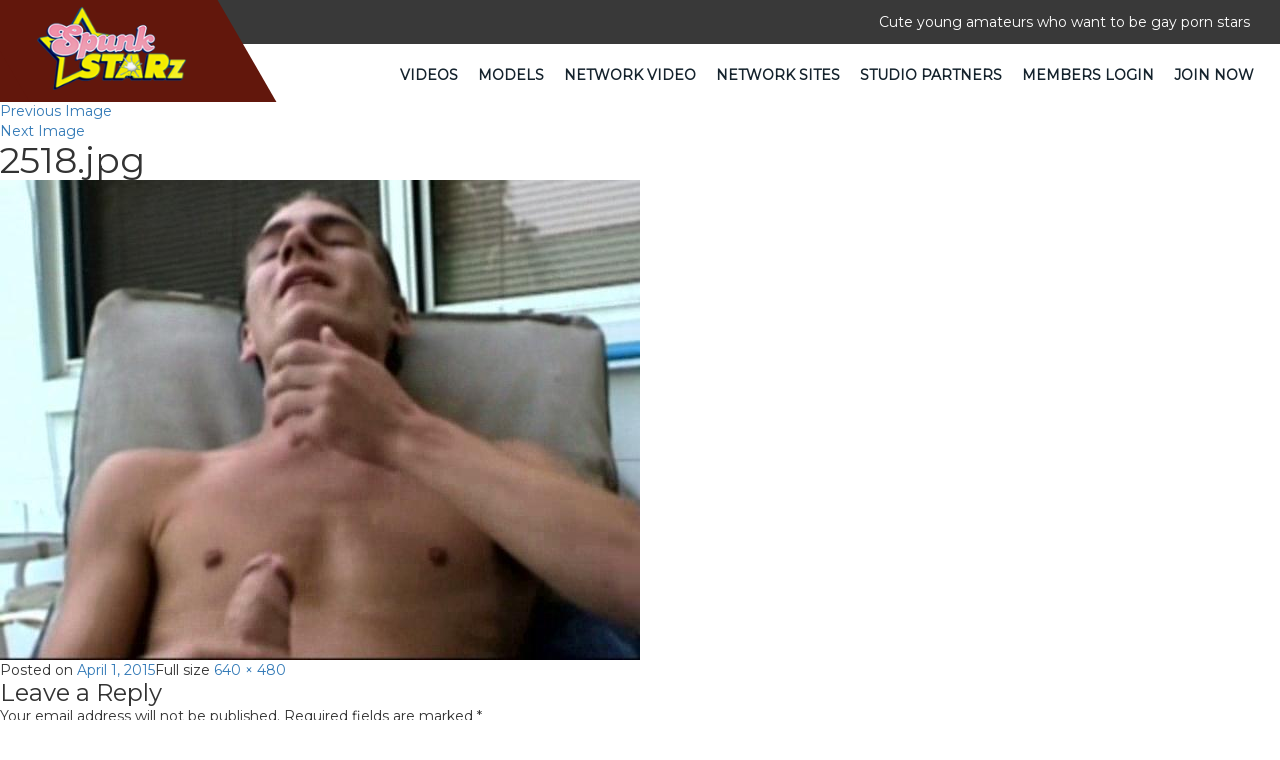

--- FILE ---
content_type: text/css; charset=utf-8
request_url: https://spunkstarz.com/wp-content/themes/spunkstarz/css/style.css
body_size: 3881
content:
@charset "utf-8";
/* CSS Document */
* {
	margin: 0;
	padding: 0;
	font-family: 'Montserrat', sans-serif;
}
ul, ol {
	list-style: none;
	margin: 0;
}
img {
	max-width: 100%;
}
a:hover, a:focus, input, button {
	outline: none;
	border: none;
	text-decoration: none;
}
p, h1, h2, h3, h4, h5, h6 {
	margin: 0;
	padding: 0;
}
a {
	text-decoration: none;
}
a,div, ul, img, button {
	transition: all 0.5s ease-out;
	-moz-transition: all 0.5s ease-out;
	-webkit-transition: all 0.5s ease-out;
	-o-transition: all 0.5s ease-out;
	box-sizing: border-box;
	-moz-box-sizing: border-box;
	-webkit-box-sizing: border-box;
	-o-box-sizing: border-box;
}
.page.page-id-23 section.bannerSection {
    display: none;
}

/*==================================14-June-2018 start============================================*/
.bg-black {
    background: #fff none repeat scroll 0 0;
    padding-bottom: 10px;
}
.bg-black .thumbs {
    height: auto;
}
.vidtxt {
    height: 140px;
    overflow: hidden;
}
.bg-white {
    background: #fff;
}
.box-text {
    clear: both;
}
.list-items li {
    margin-bottom: 10px;
}
.nospace {
    margin: 0px;
    padding: 5px;
}
.lat_vid li .header-title p {
    height: 20px;
    overflow: hidden;
    padding: 4px;
    color: #616161;
}
.lat_vid li div p {
    color: #fff;
    font-size: 11px;
    margin: 0;
    padding: 3px;
}
a.launch:hover {
    color: #fff;
    text-decoration: none;
}
a.launch {
    color: #fff;
    display: block;
    font-size: 14px;
    padding: 5px;
}
.bg-dark {
    background: rgb(12, 12, 12) none repeat scroll 0 0;
    border-radius: 4px;
    clear: both;
    float: none;
    margin: 0px auto;
    width: 90%;
}
.lat_vid li .box-text p {
    color: #616161;
}
.lat_vid li {
    height: auto;
    overflow: visible;                                                                      
}
.pagination {
    display: inline-block;
    padding-left: 0;
    margin: 20px 0;
    border-radius: 4px;
}
.pager li {
    display: inline;
}
.pagination li a {
    background: transparent none repeat scroll 0 0;
    border: 1px solid #ddd;
    border-radius: 0;
    color: #fff;
    outline: 0 none;
    padding: 3px 6px;
}
.pagination > li:first-child > a, .pagination > li:first-child > span {
    border-bottom-left-radius: 0;
    border-top-left-radius: 0;
}
.pagination > li:last-child > a, .pagination > li:last-child > span {
    border-bottom-right-radius: 0;
    border-top-right-radius: 0;
}
.navbar-brand{
	padding: 0px; 
    
}

/*section.video-sec.feeds-div img {
    width: auto;
}*/
.video-sec.feeds-div .gray-area img {
    width: 100% !important;
}
.video-sec.feeds-div figure.feature-image img {
    width: 100% !important;
    min-height: 351px;
}
section.video-sec.feeds-div h3 {
   width: 100%;
    color: #fff;
    text-align: center;
    font-size: 18px;
    padding-top: 5px;
    margin-bottom: 12px;
    min-height: 35px;
}

section.video-sec.feeds-div h3 a{
  color: #fff;
  line-height: 30px;
}

/*==================================14-June-2018 end============================================*/

/************/
.topHeader {
    padding: 12px 0;
    display: inline-block;
    width: 100%;
    background: #393939;
    color: #fff;
    font-size: 15px;
}
/*.headerSection{
	background-image: url(../images/header-shep.png);
	background-repeat: no-repeat;
}*/
.naviGation .navbar {
	background: transparent;
	border: none;
	min-height: unset;
	margin: 0px; 
}
.bottomHeader  .navbar-right {
	margin-right: 0px !important;
}
.naviGation .navbar.navbar-default .navbar-nav li a{
	font-size: 18px;
	color: #15232d;
	font-weight: normal;
	padding: 10px 15px;
} 
.navbar-default .navbar-nav>li>a:focus, .navbar-default .navbar-nav>li>a:hover{
    color: #d00806 !important;
}

.naviGation .navbar.navbar-default .navbar-nav li a i {
	display: inline-block;
	padding-right: 8px;
}
.headerSection .navbar-default {
    background-color: transparent;
    border-color: transparent;
    margin: 0px;
}
.navbar-default .navbar-nav>.active>a, .navbar-default .navbar-nav>.active>a:focus, .navbar-default .navbar-nav>.active>a:hover {
    background-color: transparent;
}
.navbar-default .navbar-nav>li>a {
    color: #15232d;
    font-size: 14px;
    text-transform: uppercase;
}
.nav>li {
    margin: 0 -10px 0 0;
}
.bottomHeader .navbar-brand  {
	position: absolute;
	height: 102px;
	background-color: #62170c !important;
	z-index: 9;
	top: -50px;
	left: 0;
	margin-left: -1px !important;
}
.bottomHeader .navbar-brand::after {
    content: "";
    width: calc(100% + 100px);
    height: 100%;
    left: 0;
    position: absolute;
    background-color: #62170c;
    transform: skewX(30deg);
    top: 0;
    z-index: -1;
}
/*.bottomHeader .navbar-brand>img {
   display: block;
   max-width: 108px;
   margin: 14px 0 0 60px;
  
}*/
.bottomHeader .navbar-brand>img {
    display: block;
    max-width: 160px;
    margin: -3px -47px 0 34px;
    /* margin: 6px 0 0 60px; */
}
.banner-sec{
	width: 100%;
	float: left;
	position: relative;
	overflow-x: hidden;
}
.bannerSection .carousel-control {
	height: 50px;
	width: 50px;
	background: transparent;
	top: 50%;
	transform: translateY(-50%);
	-webkit-transform: translateY(-50%);
	-moz-transform: translateY(-50%);
}
.banner-sec img {
    float: left;
    width: 100%;
    height: 400px;
    /*object-fit: cover;*/
}
.banner-left-con {
    position: absolute;
    float: left;
    top: 50%;
    transform: translateY(-50%);
    -webkit-transform: translateY(-50%);
    -moz-transform: translateY(-50%);
    left: 10%;
}
.banner-left-con h1 {
    color: #d00806;
    font-size: 55px;
    font-family: 'Montserrat', sans-serif;
    font-weight: bold;
}
.banner-left-con h1 span{
	color: #fff;
}
.banner-left-con .see-more-btn {
	text-align: left;
}
.banner-right-con {
    position: absolute;
    /* float: right; */
    top: 430px;
    right: 150px;
}
.banner-right-con h1 {
    color: #d00806;
    font-size: 40px;
    font-family: 'Montserrat', sans-serif;
    font-weight: bold;
}
.banner-right-con h1 span{
	color: #fff;
}
.video-sec{
	width: 100%;
	float: left;
	padding: 50px 0;
	background-color: #121111;
}
.video-sec h1{
	color: #fff;
	font-size: 30px;
	font-family: 'Montserrat', sans-serif;
    font-weight: medium;
    margin-bottom: 15px;
    text-transform: uppercase;
}
.video-sec span{
	color: #d00806;
}
.video-sec img {
    width: 30px;
}
.video-images-inner img{
	width: 100%;
}
/*.see-more-btn{
	width: 100%;
	float: left;
	text-align: center;
}*/
.see-more-btn {
    /* width: 100%; */
    /* float: left; */
    /* text-align: center; */
    /* background-color: red; */
    /* padding: 8px 40px; */
    /* border-radius: 35px; */
    width: 100%;
    text-align: center;
    margin-top: 50px;
    text-transform: uppercase;
}
.see-more-btn a {
    color: #fff;
    font-size: 14px;
    background-color: #d00806;
    padding: 10px 40px;
    border-radius: 35px;
}
.videoSec {
	position: relative;
	width: 100%;
	border: 1px solid #fff;
	float: left;
	margin-top: 30px;
}
.videoContent {
	position: absolute;
	bottom: 0px;
	left: 0px;
	width: 100%;
	padding: 10px 0;
    background-color: rgba(127, 169, 41, 0.7);
}

.video-images-inner h2 {
    width: 100%;
    color: #fff;
    text-align: center;
    font-size: 18px;
    padding-top: 5px;
}
.get-one-full-sec{
	width: 100%;
	float: left;
	position: relative;
}
.get-one-full-sec .unlimited-time-only {
    /*position: absolute;*/
    float: left;
    /*top: 125px;*/
    /*left: 56px;*/
    width: 100%;
    text-align: center;
    padding: 100px 0;
    background-image: url(/images/banner2.jpg);
    background-position: center;
    background-size: contain;
    background-attachment: fixed;
    background-repeat: no-repeat;
}
.get-one-full-sec .unlimited-time-only h1 {
    color: #fff;
    font-size: 60px;
    font-family: 'Montserrat', sans-serif;
    font-weight: bold;
    text-transform: uppercase;
    font-size: 40px;
}
.get-one-full-sec .unlimited-time-only h2{
	color: #6cab14;
	font-size: 80px;
	font-family: 'Montserrat', sans-serif;
    font-weight: bold;
}
.get-one-full-sec .unlimited-time-only p {
    color: #6cab14;
    font-size: 40px;
    line-height: 50px;
    text-transform: uppercase;
    font-family: 'Montserrat', sans-serif;
    font-weight: bold;
}
.get-one-full-sec .unlimited-time-only p span{
	color: #fff;
}
.video-images-inner h2 span{
	color: #fff;
	font-size: 14px;
}
/*********footerSection**************/
.footerSection {
	background: #1e1e1c;
	padding: 50px 0 0;
}

.topFooter {
	padding: 30px 0;
	display: inline-block;
	width: 100%;s 
}
.footerLogo {
	padding-top: 40px;
}
.footerLink ul {
	display: inline-block;
	width: 100%;
}
.footerLink ul li {
	display: inline-block;
	width: 100%;
	position: relative;
	padding: 5px 0 0 20px;
}
.footerLink p{
	display: inline-block;
	width: 100%;
	font-size: 15px;
	font-weight: 300;
	color: #fff;
	line-height: 30px;
}
.footerLink ul li a {
	display: inline-block;
	width: 100%;
	font-size: 15px;
	font-weight: 300;
	color: #fff;
}
.footerLink ul li::after {
	content: "";
	top: 10px;
	left: 0;
	position: absolute;
	width: 0; 
	height: 0; 
	border-top: 5px solid transparent;
	border-bottom: 5px solid transparent; 
	border-left: 5px solid #fff;
}
.footerSection label {
	font-size: 15px;
	font-weight: 600;
	color: #fff;
	display: inline-block;
	margin-bottom: 15px;
}
.footerSocialLink ul {
	display: inline-block;
	width: 100%;
	padding-top: 5px;
}
.footerSocialLink ul li {
	display: inline-block;
}
.footerSocialLink ul li a {
	display: inline-block;
	padding: 3px;
	width: 30px;
	margin-right:3px; 
	color: #fff;
	border-radius: 50%;
	border: 2px solid #fff;
	height: 30px;
	text-align: center; 
}
.footerSocialLink ul li a:hover {
	background: #fff;
	color: #252525; 
}
.bottomFooter {
	background: #060606;
	padding: 10px 0;
}


/****12-june-2018******/

.navbar-nav ul#menu-tour-top {
    font-weight: bold;
}


/****12-june-2018-end******/

/****13-june-2018******/

h2.site_name {
    background-color: rgba(127, 169, 41, 0.7);
}

/****13-june-2018-end******/

/****20-june-2018-start******/

.full-screen .container-fluid.main-container {
    color: #fff;
}

.full-screen p {
    padding-top: 10px;
    line-height: 30px;
}
.full-screen a {
    color: #fff;
}

.full-screen a:hover {
    color: #fff;
}

.footerLink p.about-us-section {
    text-align: justify;
}
.single_tour_section p.latest-title {
    color: #fff;
}
.single_tour_section img.img-section-tour {
    width: 100%;
}
.single_tour_section p.latest-title {
    padding-top: 15px;
    padding-bottom: 15px;
}
.single_video_content {
    padding-bottom: 15px;
    color: #fff;
}
.footer-compliance a {
    color: #fff;
}
.footer-compliance a:hover {
    color: #fff;
}

/****20-june-2018-end******/

/****21-june-2018-start******/

p {
    font-size: 14px !important;
}

/****21-june-2018-end******/

/****26-june-2018-start******/
.single_tour_section .intro-video p {
    color: #fff;
}
.col-sm-12.col-md-12.gallery {
    padding-top: 20px;
}
.single_tour_section span.v-name.video_date_main {
    padding-left: 5px;
}
.single_tour_section span.video_title {
    font-size: 28px;
    font-weight: 900;
}
.feed_update .col-lg-12.feeds {
    padding-bottom: 30px;
}
p.content_des {
    text-align: justify;
}
/****26-june-2018-end******/

/****29-june-2018-start******/

.content-holder.c-notice p, .c-notice address {
    color: #fff;
}
.join-banner.clearfix
{
background-image: url(/images/join-bg.jpg);
    background-position: center center;
    background-repeat: no-repeat;
    background-size: cover;
    background-color: #82151a;
}
/****29-june-2018-end******/

/****2-july-2018-start******/

section.bannerSection.single-video {
    padding-top: 30px;
}
.single-video img {
    width: 100%;
}
.gallery h1 {
    padding-top: 20px;
}
/****2-july-2018-end******/


/****25-july-2018-start******/

.videoSec img.img-responsive.rotate {
    height: 270px;
}
.videoSec a
{
    color: #fff;
}
/****25-july-2018-end******/

section.video-sec.full-screen p {
    text-align: justify;
}

/********forgot__password*********/

 .forgot__password .not-members-txt p {
    padding-top: 15px;
}
.forgot__password .see-more-btn {
    margin-top: 15px;

}
.forgot__password a.not-members-hover {
    color: #fff !important;
    text-decoration: none !important;
}
.forgot__password .css3 {
    color: #fff;
}
.forgot__password input.txtbox-right {
    font-weight: normal;
}
.forgot__password button#rcorners1 {
    background: #62170c;
}

ul#menu-tour-top li#menu-item-5558 {
    display: none;
}
p.company_info_footer {
    font-size: 12px !important;
}
/*--------------------------------Media start-----------------------------------------------*/
/*@media only screen and (max-width: 1199px){
	.nav>li {
    margin: 0 -22px 0 0;
}
}*/

@media only screen and (min-width:768px) and (max-width: 1024px){
	.navbar-default .navbar-nav>li>a {
    font-size: 10px;
}
.bottomHeader .navbar-brand>img {
    /*margin: -10px -35px 0 10px;*/
        margin: -3px -35px 0 40px;
}
}
@media only screen and (min-width:768px) and (max-width: 991px){
    section.video-sec.feeds-div h3 {
   
    font-size: 15px;
   
}

    .video-sec.feeds-div figure.feature-image img {
    width: auto !important;
    min-height: 212px;
}
	.navbar-default .navbar-nav>li>a {
    font-size: 10px;
}
.bottomHeader .navbar-brand>img {
    margin: -17px -60px 0 10px;
}
.navbar-brand {
    padding: 15px 0px 0 12px;
}
.nav>li {
    margin: 0;
}
.get-one-full-sec .unlimited-time-only {
    top: 60px;
}
.see-more-btn {
    margin-top: 40px;
}
	.topHeader{
		font-size: 10px;
	}
	.navbar-default .navbar-nav>li>a {
    font-size: 9px;
}
.get-one-full-sec .unlimited-time-only {
    top: 32px;
}
.get-one-full-sec .unlimited-time-only h1 {
    font-size: 35px;
}
.get-one-full-sec .unlimited-time-only h2 {
    font-size: 60px;
}
}
@media (max-width: 991px) {
 .bottomHeader .navbar-header { 
      float: none; 
    }
    .bottomHeader .navbar-left,
    .bottomHeader .navbar-right { 
      float: none !important;
    }
    .bottomHeader .navbar-toggle { 
      display: block; 
    }
    .bottomHeader .navbar-fixed-top { 
      top: 0; 
      border-width: 0 0 1px; 
    }
    .bottomHeader .navbar-collapse.collapse { 
      display: none!important; 
    }
    .bottomHeader .navbar-nav { 
      float: none!important; 
    }
    .bottomHeader .navbar-nav > li { 
      float: none;
    }
    .bottomHeader .collapsing, 
    .bottomHeader .collapse.in { 
      display:block !important;
      position: absolute;
      top: 51px;
      background-color: #fff;
      left: 0px;
      width: 100%;
      z-index: 999;
    }
}

@media only screen and (max-width: 767px){
	.banner-left-con h1 {
    font-size: 40px;
}
.bottomHeader .navbar-nav {
	margin: 0px;
}
.bottomHeader .navbar-brand {
	top: -31px;
}
.bottomHeader .navbar-brand>img {
    max-width: 110px;
}
.bottomHeader .navbar-brand {
    height: 81px;
}
.bottomHeader .collapsing, .bottomHeader .collapse.in {
    top: 49px;
}
.banner-left-con{
	top: 55%;
}
.see-more-btn{
	margin-top: 
}
.topHeader {
		background-color: #fff;
	}
	.bottomHeader .navbar-toggle {
	    display: block;
	    margin-top: -10px;
	}
	.topHeader p{
		display: none;
	}
	.get-one-full-sec .unlimited-time-only h1 {
		font-size: 25px;
	}
	.get-one-full-sec .unlimited-time-only h2 {
	    font-size: 50px;
	}
	.get-one-full-sec .unlimited-time-only p {
	    font-size: 30px;
	}
}

@media only screen and (max-width: 600px){

	.get-one-full-sec .unlimited-time-only h1 {
    font-size: 25px;
}
.get-one-full-sec .unlimited-time-only h2 {
    font-size: 45px;
}
.get-one-full-sec .unlimited-time-only p {
    font-size: 30px;
    line-height: 35px;
}
.see-more-btn.click-btn {
    margin-top: 35px;
}

}
@media only screen and (max-width: 480px){
.bottomHeader .navbar-brand>img {
    /*margin: -5px -73px 0 8px;*/
    margin: 5px -80px 0 15px;
    max-width: 110px;
}
.banner-sec img {
    height: 200px;
}
.bannerSection .carousel-control img {
	max-width: 20px;
}
.topHeader {
    font-size: 10px;
}
.banner-left-con h1 {
    font-size: 30px;
}
.banner-left-con{
	top: 55%;
	left: 15%;
}
.video-sec h1{
	font-size: 22px;
}
.get-one-full-sec .unlimited-time-only h1 {
    font-size: 25px;
}
.get-one-full-sec .unlimited-time-only h2 {
    font-size: 40px;
}
.get-one-full-sec .unlimited-time-only p{
	font-size: 19px;
	line-height: 24px;
}
.see-more-btn{
	margin-top: 25px;
}
.video-sec {
    padding: 30px 0;
    }
.video-images-inner {
    margin-top: -20px;
}
.see-more-btn a {
    font-size: 11px;
    padding: 10px 10px;
}
}
@media only screen and (max-width: 360px){
	.banner-left-con h1 {
    font-size: 20px;
}
.see-more-btn a{
	font-size: 11px;
}
.video-sec h1 {
    font-size: 15px;
}
.video-sec h1 img{
	width: 20px;
}
.get-one-full-sec .unlimited-time-only h1 {
    font-size: 15px;
}
.get-one-full-sec .unlimited-time-only h2 {
    font-size: 20px;
}
.get-one-full-sec .unlimited-time-only p {
    font-size: 14px;
    line-height: 18px;
}
.get-one-full-sec .unlimited-time-only {
    left: 25px;
}
.see-more-btn {
    margin-top: 20px;
}
.see-more-btn a {
    font-size: 9px;
    padding: 10px 10px;
}
.see-more-btn.first a {
    font-size: 9px;
}
}
@media only screen and (max-width: 320px){
.banner-left-con h1 {
    font-size: 18px;
}
.get-one-full-sec .unlimited-time-only {
    top: 15px;
}
}










@media only screen and (max-width: 480px) {
	
	.video-images-inner .col-xs-6 {
		width: 100%;
	}
}